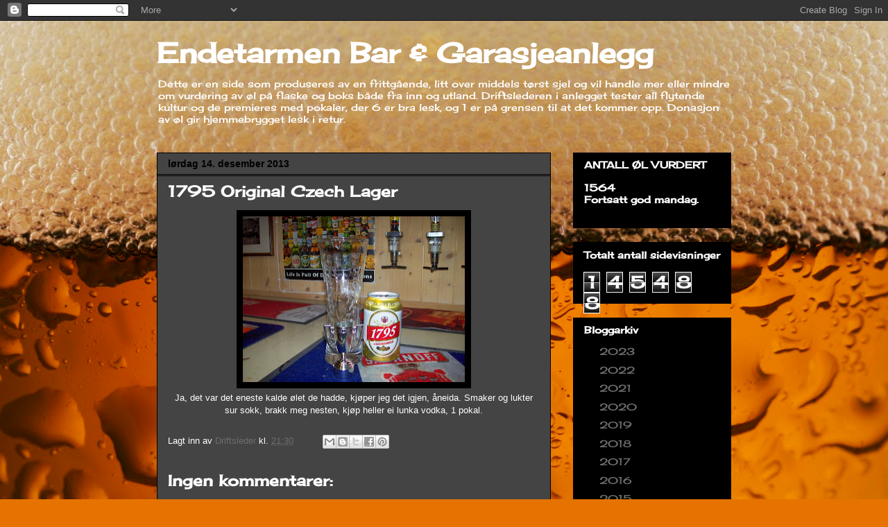

--- FILE ---
content_type: text/html; charset=UTF-8
request_url: https://endetarmen.blogspot.com/b/stats?style=BLACK_TRANSPARENT&timeRange=ALL_TIME&token=APq4FmByYbpmGK4VfQhu-CT8HC8HdbbQO0bzGyQ_QWtD8EH_7gprzoCNYRRLN-KzAmfF7MQtPS2AJn5bdHun6hug87kWRWIOFw
body_size: -11
content:
{"total":145488,"sparklineOptions":{"backgroundColor":{"fillOpacity":0.1,"fill":"#000000"},"series":[{"areaOpacity":0.3,"color":"#202020"}]},"sparklineData":[[0,26],[1,30],[2,44],[3,11],[4,17],[5,49],[6,16],[7,11],[8,34],[9,10],[10,14],[11,15],[12,37],[13,19],[14,12],[15,46],[16,32],[17,37],[18,18],[19,38],[20,78],[21,17],[22,20],[23,57],[24,98],[25,73],[26,24],[27,9],[28,9],[29,2]],"nextTickMs":3600000}